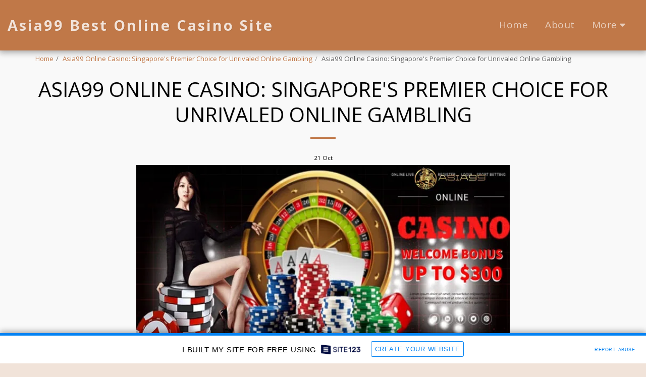

--- FILE ---
content_type: text/html; charset=UTF-8
request_url: https://65334810a2e2f.site123.me/asia99-online-casino-singapore-s-premier-choice-for-unrivaled-online-gambling/asia99-online-casino-singapore-s-premier-choice-for-unrivaled-online-gambling
body_size: 1806
content:
<!DOCTYPE html>
<html lang="en">
<head>
    <meta charset="utf-8">
    <meta name="viewport" content="width=device-width, initial-scale=1">
    <title></title>
    <style>
        body {
            font-family: "Arial";
        }
    </style>
    <script type="text/javascript">
    window.awsWafCookieDomainList = [];
    window.gokuProps = {
"key":"AQIDAHjcYu/GjX+QlghicBgQ/[base64]/4BoQ==",
          "iv":"CgAGGzKYwgAABuZU",
          "context":"[base64]/fZfgqmVDKUz9xvdDKYGkHvhYVxO7O8/jQ8ocKCYPStw00+E2IGvAl6Au63SQpJwrsI74scrob4JzjAWNH8F7c2CbH6xfT0Jd/3lxNm416kLO9t7RLNuKKVOMgwtzjt4mwVmzbY6I60XaQ="
};
    </script>
    <script src="https://3ebe8aca4f86.70064874.us-east-1.token.awswaf.com/3ebe8aca4f86/37f16da8cb4d/d335e59f7b06/challenge.js"></script>
</head>
<body>
    <div id="challenge-container"></div>
    <script type="text/javascript">
        AwsWafIntegration.saveReferrer();
        AwsWafIntegration.checkForceRefresh().then((forceRefresh) => {
            if (forceRefresh) {
                AwsWafIntegration.forceRefreshToken().then(() => {
                    window.location.reload(true);
                });
            } else {
                AwsWafIntegration.getToken().then(() => {
                    window.location.reload(true);
                });
            }
        });
    </script>
    <noscript>
        <h1>JavaScript is disabled</h1>
        In order to continue, we need to verify that you're not a robot.
        This requires JavaScript. Enable JavaScript and then reload the page.
    </noscript>
</body>
</html>